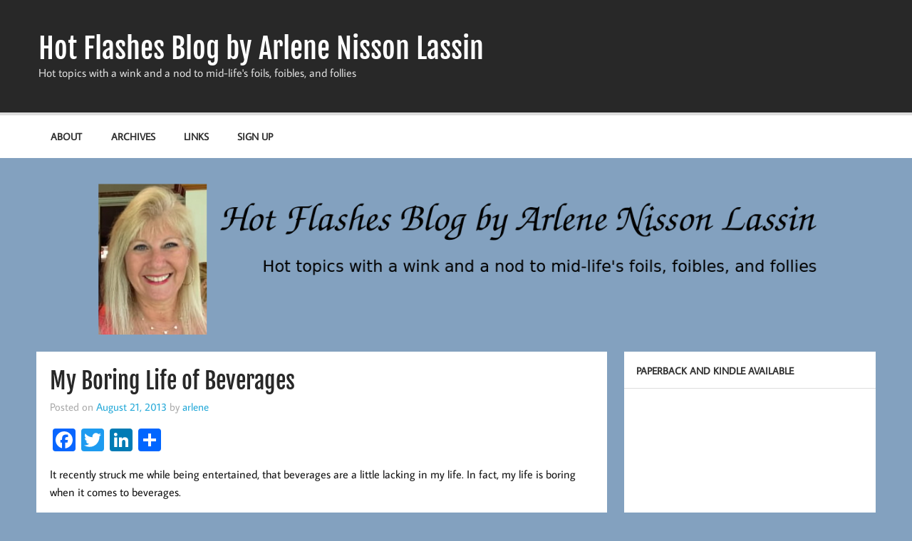

--- FILE ---
content_type: text/html; charset=UTF-8
request_url: https://arlenelassin.com/my-boring-life-of-beverages/
body_size: 20275
content:
<!DOCTYPE html><!-- HTML 5 -->
<html dir="ltr" lang="en-US" prefix="og: https://ogp.me/ns#">

<head>
<meta charset="UTF-8" />
<meta name="viewport" content="width=device-width, initial-scale=1">
<link rel="profile" href="https://gmpg.org/xfn/11" />
<link rel="pingback" href="https://arlenelassin.com/xmlrpc.php" />

<title>My Boring Life of Beverages - Hot Flashes Blog by Arlene Nisson Lassin</title>

		<!-- All in One SEO 4.6.0 - aioseo.com -->
		<meta name="description" content="It recently struck me while being entertained, that beverages are a little lacking in my life. In fact, my life is boring when it comes to beverages. When I was a child, I didn&#039;t even know water was a beverage. I consumed milk, Kool-aid, soda, juices, and any other sugary drink offered. There was a" />
		<meta name="robots" content="max-image-preview:large" />
		<link rel="canonical" href="https://arlenelassin.com/my-boring-life-of-beverages/" />
		<meta name="generator" content="All in One SEO (AIOSEO) 4.6.0" />
		<meta property="og:locale" content="en_US" />
		<meta property="og:site_name" content="Hot Flashes Blog by Arlene Nisson Lassin - Hot topics with a wink and a nod to mid-life&#039;s foils, foibles, and follies" />
		<meta property="og:type" content="article" />
		<meta property="og:title" content="My Boring Life of Beverages - Hot Flashes Blog by Arlene Nisson Lassin" />
		<meta property="og:description" content="It recently struck me while being entertained, that beverages are a little lacking in my life. In fact, my life is boring when it comes to beverages. When I was a child, I didn&#039;t even know water was a beverage. I consumed milk, Kool-aid, soda, juices, and any other sugary drink offered. There was a" />
		<meta property="og:url" content="https://arlenelassin.com/my-boring-life-of-beverages/" />
		<meta property="article:published_time" content="2013-08-22T00:34:52+00:00" />
		<meta property="article:modified_time" content="2013-08-22T02:21:44+00:00" />
		<meta name="twitter:card" content="summary_large_image" />
		<meta name="twitter:title" content="My Boring Life of Beverages - Hot Flashes Blog by Arlene Nisson Lassin" />
		<meta name="twitter:description" content="It recently struck me while being entertained, that beverages are a little lacking in my life. In fact, my life is boring when it comes to beverages. When I was a child, I didn&#039;t even know water was a beverage. I consumed milk, Kool-aid, soda, juices, and any other sugary drink offered. There was a" />
		<script type="application/ld+json" class="aioseo-schema">
			{"@context":"https:\/\/schema.org","@graph":[{"@type":"BlogPosting","@id":"https:\/\/arlenelassin.com\/my-boring-life-of-beverages\/#blogposting","name":"My Boring Life of Beverages - Hot Flashes Blog by Arlene Nisson Lassin","headline":"My Boring Life of Beverages","author":{"@id":"https:\/\/arlenelassin.com\/author\/arlene\/#author"},"publisher":{"@id":"https:\/\/arlenelassin.com\/#organization"},"datePublished":"2013-08-21T19:34:52-05:00","dateModified":"2013-08-21T21:21:44-05:00","inLanguage":"en-US","commentCount":1,"mainEntityOfPage":{"@id":"https:\/\/arlenelassin.com\/my-boring-life-of-beverages\/#webpage"},"isPartOf":{"@id":"https:\/\/arlenelassin.com\/my-boring-life-of-beverages\/#webpage"},"articleSection":"Uncategorized"},{"@type":"BreadcrumbList","@id":"https:\/\/arlenelassin.com\/my-boring-life-of-beverages\/#breadcrumblist","itemListElement":[{"@type":"ListItem","@id":"https:\/\/arlenelassin.com\/#listItem","position":1,"name":"Home","item":"https:\/\/arlenelassin.com\/","nextItem":"https:\/\/arlenelassin.com\/my-boring-life-of-beverages\/#listItem"},{"@type":"ListItem","@id":"https:\/\/arlenelassin.com\/my-boring-life-of-beverages\/#listItem","position":2,"name":"My Boring Life of Beverages","previousItem":"https:\/\/arlenelassin.com\/#listItem"}]},{"@type":"Organization","@id":"https:\/\/arlenelassin.com\/#organization","name":"Hot Flashes Blog by Arlene Nisson Lassin","url":"https:\/\/arlenelassin.com\/"},{"@type":"Person","@id":"https:\/\/arlenelassin.com\/author\/arlene\/#author","url":"https:\/\/arlenelassin.com\/author\/arlene\/","name":"arlene","image":{"@type":"ImageObject","@id":"https:\/\/arlenelassin.com\/my-boring-life-of-beverages\/#authorImage","url":"https:\/\/secure.gravatar.com\/avatar\/d43fb698e53eb4d1d7d3e9bf8601bc79?s=96&d=mm&r=g","width":96,"height":96,"caption":"arlene"}},{"@type":"WebPage","@id":"https:\/\/arlenelassin.com\/my-boring-life-of-beverages\/#webpage","url":"https:\/\/arlenelassin.com\/my-boring-life-of-beverages\/","name":"My Boring Life of Beverages - Hot Flashes Blog by Arlene Nisson Lassin","description":"It recently struck me while being entertained, that beverages are a little lacking in my life. In fact, my life is boring when it comes to beverages. When I was a child, I didn't even know water was a beverage. I consumed milk, Kool-aid, soda, juices, and any other sugary drink offered. There was a","inLanguage":"en-US","isPartOf":{"@id":"https:\/\/arlenelassin.com\/#website"},"breadcrumb":{"@id":"https:\/\/arlenelassin.com\/my-boring-life-of-beverages\/#breadcrumblist"},"author":{"@id":"https:\/\/arlenelassin.com\/author\/arlene\/#author"},"creator":{"@id":"https:\/\/arlenelassin.com\/author\/arlene\/#author"},"datePublished":"2013-08-21T19:34:52-05:00","dateModified":"2013-08-21T21:21:44-05:00"},{"@type":"WebSite","@id":"https:\/\/arlenelassin.com\/#website","url":"https:\/\/arlenelassin.com\/","name":"Hot Flashes Blog by Arlene Nisson Lassin","description":"Hot topics with a wink and a nod to mid-life's foils, foibles, and follies","inLanguage":"en-US","publisher":{"@id":"https:\/\/arlenelassin.com\/#organization"}}]}
		</script>
		<!-- All in One SEO -->

<link rel='dns-prefetch' href='//static.addtoany.com' />
<link rel='dns-prefetch' href='//ajax.googleapis.com' />
<link rel="alternate" type="application/rss+xml" title="Hot Flashes Blog by Arlene Nisson Lassin &raquo; Feed" href="https://arlenelassin.com/feed/" />
<link rel="alternate" type="application/rss+xml" title="Hot Flashes Blog by Arlene Nisson Lassin &raquo; Comments Feed" href="https://arlenelassin.com/comments/feed/" />
<link rel="alternate" type="application/rss+xml" title="Hot Flashes Blog by Arlene Nisson Lassin &raquo; My Boring Life of Beverages Comments Feed" href="https://arlenelassin.com/my-boring-life-of-beverages/feed/" />
<!-- This site is powered by Shareaholic - https://shareaholic.com -->
<script type='text/javascript' data-cfasync='false'>
  //<![CDATA[
    _SHR_SETTINGS = {"endpoints":{"local_recs_url":"https:\/\/arlenelassin.com\/wp-admin\/admin-ajax.php?action=shareaholic_permalink_related","share_counts_url":"https:\/\/arlenelassin.com\/wp-admin\/admin-ajax.php?action=shareaholic_share_counts_api"}};
  //]]>
</script>
<script type='text/javascript' data-cfasync='false'
        src='//dsms0mj1bbhn4.cloudfront.net/assets/pub/shareaholic.js'
        data-shr-siteid='4cf68d01af791ee0608a3ee5b9229e7f' async='async' >
</script>

<!-- Shareaholic Content Tags -->
<meta name='shareaholic:site_name' content='Hot Flashes Blog by Arlene Nisson Lassin' />
<meta name='shareaholic:language' content='en-US' />
<meta name='shareaholic:url' content='https://arlenelassin.com/my-boring-life-of-beverages/' />
<meta name='shareaholic:article_published_time' content='2013-08-22T00:34:52+00:00' />
<meta name='shareaholic:article_modified_time' content='2023-11-21T19:31:07+00:00' />
<meta name='shareaholic:shareable_page' content='true' />
<meta name='shareaholic:article_author_name' content='arlene' />
<meta name='shareaholic:site_id' content='4cf68d01af791ee0608a3ee5b9229e7f' />
<meta name='shareaholic:wp_version' content='7.8.0.4' />

<!-- Shareaholic Content Tags End -->
		<!-- This site uses the Google Analytics by MonsterInsights plugin v9.11.1 - Using Analytics tracking - https://www.monsterinsights.com/ -->
							<script src="//www.googletagmanager.com/gtag/js?id=G-18S7YPEYRR"  data-cfasync="false" data-wpfc-render="false" type="text/javascript" async></script>
			<script data-cfasync="false" data-wpfc-render="false" type="text/javascript">
				var mi_version = '9.11.1';
				var mi_track_user = true;
				var mi_no_track_reason = '';
								var MonsterInsightsDefaultLocations = {"page_location":"https:\/\/arlenelassin.com\/my-boring-life-of-beverages\/"};
								if ( typeof MonsterInsightsPrivacyGuardFilter === 'function' ) {
					var MonsterInsightsLocations = (typeof MonsterInsightsExcludeQuery === 'object') ? MonsterInsightsPrivacyGuardFilter( MonsterInsightsExcludeQuery ) : MonsterInsightsPrivacyGuardFilter( MonsterInsightsDefaultLocations );
				} else {
					var MonsterInsightsLocations = (typeof MonsterInsightsExcludeQuery === 'object') ? MonsterInsightsExcludeQuery : MonsterInsightsDefaultLocations;
				}

								var disableStrs = [
										'ga-disable-G-18S7YPEYRR',
									];

				/* Function to detect opted out users */
				function __gtagTrackerIsOptedOut() {
					for (var index = 0; index < disableStrs.length; index++) {
						if (document.cookie.indexOf(disableStrs[index] + '=true') > -1) {
							return true;
						}
					}

					return false;
				}

				/* Disable tracking if the opt-out cookie exists. */
				if (__gtagTrackerIsOptedOut()) {
					for (var index = 0; index < disableStrs.length; index++) {
						window[disableStrs[index]] = true;
					}
				}

				/* Opt-out function */
				function __gtagTrackerOptout() {
					for (var index = 0; index < disableStrs.length; index++) {
						document.cookie = disableStrs[index] + '=true; expires=Thu, 31 Dec 2099 23:59:59 UTC; path=/';
						window[disableStrs[index]] = true;
					}
				}

				if ('undefined' === typeof gaOptout) {
					function gaOptout() {
						__gtagTrackerOptout();
					}
				}
								window.dataLayer = window.dataLayer || [];

				window.MonsterInsightsDualTracker = {
					helpers: {},
					trackers: {},
				};
				if (mi_track_user) {
					function __gtagDataLayer() {
						dataLayer.push(arguments);
					}

					function __gtagTracker(type, name, parameters) {
						if (!parameters) {
							parameters = {};
						}

						if (parameters.send_to) {
							__gtagDataLayer.apply(null, arguments);
							return;
						}

						if (type === 'event') {
														parameters.send_to = monsterinsights_frontend.v4_id;
							var hookName = name;
							if (typeof parameters['event_category'] !== 'undefined') {
								hookName = parameters['event_category'] + ':' + name;
							}

							if (typeof MonsterInsightsDualTracker.trackers[hookName] !== 'undefined') {
								MonsterInsightsDualTracker.trackers[hookName](parameters);
							} else {
								__gtagDataLayer('event', name, parameters);
							}
							
						} else {
							__gtagDataLayer.apply(null, arguments);
						}
					}

					__gtagTracker('js', new Date());
					__gtagTracker('set', {
						'developer_id.dZGIzZG': true,
											});
					if ( MonsterInsightsLocations.page_location ) {
						__gtagTracker('set', MonsterInsightsLocations);
					}
										__gtagTracker('config', 'G-18S7YPEYRR', {"forceSSL":"true"} );
										window.gtag = __gtagTracker;										(function () {
						/* https://developers.google.com/analytics/devguides/collection/analyticsjs/ */
						/* ga and __gaTracker compatibility shim. */
						var noopfn = function () {
							return null;
						};
						var newtracker = function () {
							return new Tracker();
						};
						var Tracker = function () {
							return null;
						};
						var p = Tracker.prototype;
						p.get = noopfn;
						p.set = noopfn;
						p.send = function () {
							var args = Array.prototype.slice.call(arguments);
							args.unshift('send');
							__gaTracker.apply(null, args);
						};
						var __gaTracker = function () {
							var len = arguments.length;
							if (len === 0) {
								return;
							}
							var f = arguments[len - 1];
							if (typeof f !== 'object' || f === null || typeof f.hitCallback !== 'function') {
								if ('send' === arguments[0]) {
									var hitConverted, hitObject = false, action;
									if ('event' === arguments[1]) {
										if ('undefined' !== typeof arguments[3]) {
											hitObject = {
												'eventAction': arguments[3],
												'eventCategory': arguments[2],
												'eventLabel': arguments[4],
												'value': arguments[5] ? arguments[5] : 1,
											}
										}
									}
									if ('pageview' === arguments[1]) {
										if ('undefined' !== typeof arguments[2]) {
											hitObject = {
												'eventAction': 'page_view',
												'page_path': arguments[2],
											}
										}
									}
									if (typeof arguments[2] === 'object') {
										hitObject = arguments[2];
									}
									if (typeof arguments[5] === 'object') {
										Object.assign(hitObject, arguments[5]);
									}
									if ('undefined' !== typeof arguments[1].hitType) {
										hitObject = arguments[1];
										if ('pageview' === hitObject.hitType) {
											hitObject.eventAction = 'page_view';
										}
									}
									if (hitObject) {
										action = 'timing' === arguments[1].hitType ? 'timing_complete' : hitObject.eventAction;
										hitConverted = mapArgs(hitObject);
										__gtagTracker('event', action, hitConverted);
									}
								}
								return;
							}

							function mapArgs(args) {
								var arg, hit = {};
								var gaMap = {
									'eventCategory': 'event_category',
									'eventAction': 'event_action',
									'eventLabel': 'event_label',
									'eventValue': 'event_value',
									'nonInteraction': 'non_interaction',
									'timingCategory': 'event_category',
									'timingVar': 'name',
									'timingValue': 'value',
									'timingLabel': 'event_label',
									'page': 'page_path',
									'location': 'page_location',
									'title': 'page_title',
									'referrer' : 'page_referrer',
								};
								for (arg in args) {
																		if (!(!args.hasOwnProperty(arg) || !gaMap.hasOwnProperty(arg))) {
										hit[gaMap[arg]] = args[arg];
									} else {
										hit[arg] = args[arg];
									}
								}
								return hit;
							}

							try {
								f.hitCallback();
							} catch (ex) {
							}
						};
						__gaTracker.create = newtracker;
						__gaTracker.getByName = newtracker;
						__gaTracker.getAll = function () {
							return [];
						};
						__gaTracker.remove = noopfn;
						__gaTracker.loaded = true;
						window['__gaTracker'] = __gaTracker;
					})();
									} else {
										console.log("");
					(function () {
						function __gtagTracker() {
							return null;
						}

						window['__gtagTracker'] = __gtagTracker;
						window['gtag'] = __gtagTracker;
					})();
									}
			</script>
							<!-- / Google Analytics by MonsterInsights -->
		<script type="text/javascript">
/* <![CDATA[ */
window._wpemojiSettings = {"baseUrl":"https:\/\/s.w.org\/images\/core\/emoji\/15.0.3\/72x72\/","ext":".png","svgUrl":"https:\/\/s.w.org\/images\/core\/emoji\/15.0.3\/svg\/","svgExt":".svg","source":{"concatemoji":"https:\/\/arlenelassin.com\/wp-includes\/js\/wp-emoji-release.min.js?ver=7240fd54b6fb35f15bfbdfe6396fffcb"}};
/*! This file is auto-generated */
!function(i,n){var o,s,e;function c(e){try{var t={supportTests:e,timestamp:(new Date).valueOf()};sessionStorage.setItem(o,JSON.stringify(t))}catch(e){}}function p(e,t,n){e.clearRect(0,0,e.canvas.width,e.canvas.height),e.fillText(t,0,0);var t=new Uint32Array(e.getImageData(0,0,e.canvas.width,e.canvas.height).data),r=(e.clearRect(0,0,e.canvas.width,e.canvas.height),e.fillText(n,0,0),new Uint32Array(e.getImageData(0,0,e.canvas.width,e.canvas.height).data));return t.every(function(e,t){return e===r[t]})}function u(e,t,n){switch(t){case"flag":return n(e,"\ud83c\udff3\ufe0f\u200d\u26a7\ufe0f","\ud83c\udff3\ufe0f\u200b\u26a7\ufe0f")?!1:!n(e,"\ud83c\uddfa\ud83c\uddf3","\ud83c\uddfa\u200b\ud83c\uddf3")&&!n(e,"\ud83c\udff4\udb40\udc67\udb40\udc62\udb40\udc65\udb40\udc6e\udb40\udc67\udb40\udc7f","\ud83c\udff4\u200b\udb40\udc67\u200b\udb40\udc62\u200b\udb40\udc65\u200b\udb40\udc6e\u200b\udb40\udc67\u200b\udb40\udc7f");case"emoji":return!n(e,"\ud83d\udc26\u200d\u2b1b","\ud83d\udc26\u200b\u2b1b")}return!1}function f(e,t,n){var r="undefined"!=typeof WorkerGlobalScope&&self instanceof WorkerGlobalScope?new OffscreenCanvas(300,150):i.createElement("canvas"),a=r.getContext("2d",{willReadFrequently:!0}),o=(a.textBaseline="top",a.font="600 32px Arial",{});return e.forEach(function(e){o[e]=t(a,e,n)}),o}function t(e){var t=i.createElement("script");t.src=e,t.defer=!0,i.head.appendChild(t)}"undefined"!=typeof Promise&&(o="wpEmojiSettingsSupports",s=["flag","emoji"],n.supports={everything:!0,everythingExceptFlag:!0},e=new Promise(function(e){i.addEventListener("DOMContentLoaded",e,{once:!0})}),new Promise(function(t){var n=function(){try{var e=JSON.parse(sessionStorage.getItem(o));if("object"==typeof e&&"number"==typeof e.timestamp&&(new Date).valueOf()<e.timestamp+604800&&"object"==typeof e.supportTests)return e.supportTests}catch(e){}return null}();if(!n){if("undefined"!=typeof Worker&&"undefined"!=typeof OffscreenCanvas&&"undefined"!=typeof URL&&URL.createObjectURL&&"undefined"!=typeof Blob)try{var e="postMessage("+f.toString()+"("+[JSON.stringify(s),u.toString(),p.toString()].join(",")+"));",r=new Blob([e],{type:"text/javascript"}),a=new Worker(URL.createObjectURL(r),{name:"wpTestEmojiSupports"});return void(a.onmessage=function(e){c(n=e.data),a.terminate(),t(n)})}catch(e){}c(n=f(s,u,p))}t(n)}).then(function(e){for(var t in e)n.supports[t]=e[t],n.supports.everything=n.supports.everything&&n.supports[t],"flag"!==t&&(n.supports.everythingExceptFlag=n.supports.everythingExceptFlag&&n.supports[t]);n.supports.everythingExceptFlag=n.supports.everythingExceptFlag&&!n.supports.flag,n.DOMReady=!1,n.readyCallback=function(){n.DOMReady=!0}}).then(function(){return e}).then(function(){var e;n.supports.everything||(n.readyCallback(),(e=n.source||{}).concatemoji?t(e.concatemoji):e.wpemoji&&e.twemoji&&(t(e.twemoji),t(e.wpemoji)))}))}((window,document),window._wpemojiSettings);
/* ]]> */
</script>
<link rel='stylesheet' id='momentous-custom-fonts-css' href='https://arlenelassin.com/wp-content/themes/momentous-lite/css/custom-fonts.css?ver=20180413' type='text/css' media='all' />
<style id='wp-emoji-styles-inline-css' type='text/css'>

	img.wp-smiley, img.emoji {
		display: inline !important;
		border: none !important;
		box-shadow: none !important;
		height: 1em !important;
		width: 1em !important;
		margin: 0 0.07em !important;
		vertical-align: -0.1em !important;
		background: none !important;
		padding: 0 !important;
	}
</style>
<link rel='stylesheet' id='wp-block-library-css' href='https://arlenelassin.com/wp-includes/css/dist/block-library/style.min.css?ver=7240fd54b6fb35f15bfbdfe6396fffcb' type='text/css' media='all' />
<style id='classic-theme-styles-inline-css' type='text/css'>
/*! This file is auto-generated */
.wp-block-button__link{color:#fff;background-color:#32373c;border-radius:9999px;box-shadow:none;text-decoration:none;padding:calc(.667em + 2px) calc(1.333em + 2px);font-size:1.125em}.wp-block-file__button{background:#32373c;color:#fff;text-decoration:none}
</style>
<style id='global-styles-inline-css' type='text/css'>
body{--wp--preset--color--black: #353535;--wp--preset--color--cyan-bluish-gray: #abb8c3;--wp--preset--color--white: #ffffff;--wp--preset--color--pale-pink: #f78da7;--wp--preset--color--vivid-red: #cf2e2e;--wp--preset--color--luminous-vivid-orange: #ff6900;--wp--preset--color--luminous-vivid-amber: #fcb900;--wp--preset--color--light-green-cyan: #7bdcb5;--wp--preset--color--vivid-green-cyan: #00d084;--wp--preset--color--pale-cyan-blue: #8ed1fc;--wp--preset--color--vivid-cyan-blue: #0693e3;--wp--preset--color--vivid-purple: #9b51e0;--wp--preset--color--primary: #22a8d8;--wp--preset--color--light-gray: #f0f0f0;--wp--preset--color--dark-gray: #777777;--wp--preset--gradient--vivid-cyan-blue-to-vivid-purple: linear-gradient(135deg,rgba(6,147,227,1) 0%,rgb(155,81,224) 100%);--wp--preset--gradient--light-green-cyan-to-vivid-green-cyan: linear-gradient(135deg,rgb(122,220,180) 0%,rgb(0,208,130) 100%);--wp--preset--gradient--luminous-vivid-amber-to-luminous-vivid-orange: linear-gradient(135deg,rgba(252,185,0,1) 0%,rgba(255,105,0,1) 100%);--wp--preset--gradient--luminous-vivid-orange-to-vivid-red: linear-gradient(135deg,rgba(255,105,0,1) 0%,rgb(207,46,46) 100%);--wp--preset--gradient--very-light-gray-to-cyan-bluish-gray: linear-gradient(135deg,rgb(238,238,238) 0%,rgb(169,184,195) 100%);--wp--preset--gradient--cool-to-warm-spectrum: linear-gradient(135deg,rgb(74,234,220) 0%,rgb(151,120,209) 20%,rgb(207,42,186) 40%,rgb(238,44,130) 60%,rgb(251,105,98) 80%,rgb(254,248,76) 100%);--wp--preset--gradient--blush-light-purple: linear-gradient(135deg,rgb(255,206,236) 0%,rgb(152,150,240) 100%);--wp--preset--gradient--blush-bordeaux: linear-gradient(135deg,rgb(254,205,165) 0%,rgb(254,45,45) 50%,rgb(107,0,62) 100%);--wp--preset--gradient--luminous-dusk: linear-gradient(135deg,rgb(255,203,112) 0%,rgb(199,81,192) 50%,rgb(65,88,208) 100%);--wp--preset--gradient--pale-ocean: linear-gradient(135deg,rgb(255,245,203) 0%,rgb(182,227,212) 50%,rgb(51,167,181) 100%);--wp--preset--gradient--electric-grass: linear-gradient(135deg,rgb(202,248,128) 0%,rgb(113,206,126) 100%);--wp--preset--gradient--midnight: linear-gradient(135deg,rgb(2,3,129) 0%,rgb(40,116,252) 100%);--wp--preset--font-size--small: 13px;--wp--preset--font-size--medium: 20px;--wp--preset--font-size--large: 36px;--wp--preset--font-size--x-large: 42px;--wp--preset--spacing--20: 0.44rem;--wp--preset--spacing--30: 0.67rem;--wp--preset--spacing--40: 1rem;--wp--preset--spacing--50: 1.5rem;--wp--preset--spacing--60: 2.25rem;--wp--preset--spacing--70: 3.38rem;--wp--preset--spacing--80: 5.06rem;--wp--preset--shadow--natural: 6px 6px 9px rgba(0, 0, 0, 0.2);--wp--preset--shadow--deep: 12px 12px 50px rgba(0, 0, 0, 0.4);--wp--preset--shadow--sharp: 6px 6px 0px rgba(0, 0, 0, 0.2);--wp--preset--shadow--outlined: 6px 6px 0px -3px rgba(255, 255, 255, 1), 6px 6px rgba(0, 0, 0, 1);--wp--preset--shadow--crisp: 6px 6px 0px rgba(0, 0, 0, 1);}:where(.is-layout-flex){gap: 0.5em;}:where(.is-layout-grid){gap: 0.5em;}body .is-layout-flex{display: flex;}body .is-layout-flex{flex-wrap: wrap;align-items: center;}body .is-layout-flex > *{margin: 0;}body .is-layout-grid{display: grid;}body .is-layout-grid > *{margin: 0;}:where(.wp-block-columns.is-layout-flex){gap: 2em;}:where(.wp-block-columns.is-layout-grid){gap: 2em;}:where(.wp-block-post-template.is-layout-flex){gap: 1.25em;}:where(.wp-block-post-template.is-layout-grid){gap: 1.25em;}.has-black-color{color: var(--wp--preset--color--black) !important;}.has-cyan-bluish-gray-color{color: var(--wp--preset--color--cyan-bluish-gray) !important;}.has-white-color{color: var(--wp--preset--color--white) !important;}.has-pale-pink-color{color: var(--wp--preset--color--pale-pink) !important;}.has-vivid-red-color{color: var(--wp--preset--color--vivid-red) !important;}.has-luminous-vivid-orange-color{color: var(--wp--preset--color--luminous-vivid-orange) !important;}.has-luminous-vivid-amber-color{color: var(--wp--preset--color--luminous-vivid-amber) !important;}.has-light-green-cyan-color{color: var(--wp--preset--color--light-green-cyan) !important;}.has-vivid-green-cyan-color{color: var(--wp--preset--color--vivid-green-cyan) !important;}.has-pale-cyan-blue-color{color: var(--wp--preset--color--pale-cyan-blue) !important;}.has-vivid-cyan-blue-color{color: var(--wp--preset--color--vivid-cyan-blue) !important;}.has-vivid-purple-color{color: var(--wp--preset--color--vivid-purple) !important;}.has-black-background-color{background-color: var(--wp--preset--color--black) !important;}.has-cyan-bluish-gray-background-color{background-color: var(--wp--preset--color--cyan-bluish-gray) !important;}.has-white-background-color{background-color: var(--wp--preset--color--white) !important;}.has-pale-pink-background-color{background-color: var(--wp--preset--color--pale-pink) !important;}.has-vivid-red-background-color{background-color: var(--wp--preset--color--vivid-red) !important;}.has-luminous-vivid-orange-background-color{background-color: var(--wp--preset--color--luminous-vivid-orange) !important;}.has-luminous-vivid-amber-background-color{background-color: var(--wp--preset--color--luminous-vivid-amber) !important;}.has-light-green-cyan-background-color{background-color: var(--wp--preset--color--light-green-cyan) !important;}.has-vivid-green-cyan-background-color{background-color: var(--wp--preset--color--vivid-green-cyan) !important;}.has-pale-cyan-blue-background-color{background-color: var(--wp--preset--color--pale-cyan-blue) !important;}.has-vivid-cyan-blue-background-color{background-color: var(--wp--preset--color--vivid-cyan-blue) !important;}.has-vivid-purple-background-color{background-color: var(--wp--preset--color--vivid-purple) !important;}.has-black-border-color{border-color: var(--wp--preset--color--black) !important;}.has-cyan-bluish-gray-border-color{border-color: var(--wp--preset--color--cyan-bluish-gray) !important;}.has-white-border-color{border-color: var(--wp--preset--color--white) !important;}.has-pale-pink-border-color{border-color: var(--wp--preset--color--pale-pink) !important;}.has-vivid-red-border-color{border-color: var(--wp--preset--color--vivid-red) !important;}.has-luminous-vivid-orange-border-color{border-color: var(--wp--preset--color--luminous-vivid-orange) !important;}.has-luminous-vivid-amber-border-color{border-color: var(--wp--preset--color--luminous-vivid-amber) !important;}.has-light-green-cyan-border-color{border-color: var(--wp--preset--color--light-green-cyan) !important;}.has-vivid-green-cyan-border-color{border-color: var(--wp--preset--color--vivid-green-cyan) !important;}.has-pale-cyan-blue-border-color{border-color: var(--wp--preset--color--pale-cyan-blue) !important;}.has-vivid-cyan-blue-border-color{border-color: var(--wp--preset--color--vivid-cyan-blue) !important;}.has-vivid-purple-border-color{border-color: var(--wp--preset--color--vivid-purple) !important;}.has-vivid-cyan-blue-to-vivid-purple-gradient-background{background: var(--wp--preset--gradient--vivid-cyan-blue-to-vivid-purple) !important;}.has-light-green-cyan-to-vivid-green-cyan-gradient-background{background: var(--wp--preset--gradient--light-green-cyan-to-vivid-green-cyan) !important;}.has-luminous-vivid-amber-to-luminous-vivid-orange-gradient-background{background: var(--wp--preset--gradient--luminous-vivid-amber-to-luminous-vivid-orange) !important;}.has-luminous-vivid-orange-to-vivid-red-gradient-background{background: var(--wp--preset--gradient--luminous-vivid-orange-to-vivid-red) !important;}.has-very-light-gray-to-cyan-bluish-gray-gradient-background{background: var(--wp--preset--gradient--very-light-gray-to-cyan-bluish-gray) !important;}.has-cool-to-warm-spectrum-gradient-background{background: var(--wp--preset--gradient--cool-to-warm-spectrum) !important;}.has-blush-light-purple-gradient-background{background: var(--wp--preset--gradient--blush-light-purple) !important;}.has-blush-bordeaux-gradient-background{background: var(--wp--preset--gradient--blush-bordeaux) !important;}.has-luminous-dusk-gradient-background{background: var(--wp--preset--gradient--luminous-dusk) !important;}.has-pale-ocean-gradient-background{background: var(--wp--preset--gradient--pale-ocean) !important;}.has-electric-grass-gradient-background{background: var(--wp--preset--gradient--electric-grass) !important;}.has-midnight-gradient-background{background: var(--wp--preset--gradient--midnight) !important;}.has-small-font-size{font-size: var(--wp--preset--font-size--small) !important;}.has-medium-font-size{font-size: var(--wp--preset--font-size--medium) !important;}.has-large-font-size{font-size: var(--wp--preset--font-size--large) !important;}.has-x-large-font-size{font-size: var(--wp--preset--font-size--x-large) !important;}
.wp-block-navigation a:where(:not(.wp-element-button)){color: inherit;}
:where(.wp-block-post-template.is-layout-flex){gap: 1.25em;}:where(.wp-block-post-template.is-layout-grid){gap: 1.25em;}
:where(.wp-block-columns.is-layout-flex){gap: 2em;}:where(.wp-block-columns.is-layout-grid){gap: 2em;}
.wp-block-pullquote{font-size: 1.5em;line-height: 1.6;}
</style>
<link rel='stylesheet' id='ha_frontend-style-css' href='https://arlenelassin.com/wp-content/plugins/hotspots/php/controllers/../../css/frontend.css?ver=7240fd54b6fb35f15bfbdfe6396fffcb' type='text/css' media='all' />
<link rel='stylesheet' id='jquery-style-css' href='//ajax.googleapis.com/ajax/libs/jqueryui/1.8.2/themes/smoothness/jquery-ui.css?ver=7240fd54b6fb35f15bfbdfe6396fffcb' type='text/css' media='all' />
<link rel='stylesheet' id='paginating_css-css' href='https://arlenelassin.com/wp-content/plugins/wp-comment-master/cm.css?ver=7240fd54b6fb35f15bfbdfe6396fffcb' type='text/css' media='all' />
<link rel='stylesheet' id='momentous-lite-stylesheet-css' href='https://arlenelassin.com/wp-content/themes/momentous-lite/style.css?ver=1.4.5' type='text/css' media='all' />
<link rel='stylesheet' id='genericons-css' href='https://arlenelassin.com/wp-content/themes/momentous-lite/css/genericons/genericons.css?ver=3.4.1' type='text/css' media='all' />
<link rel='stylesheet' id='themezee-related-posts-css' href='https://arlenelassin.com/wp-content/themes/momentous-lite/css/themezee-related-posts.css?ver=20160421' type='text/css' media='all' />
<link rel='stylesheet' id='addtoany-css' href='https://arlenelassin.com/wp-content/plugins/add-to-any/addtoany.min.css?ver=1.16' type='text/css' media='all' />
<script type="text/javascript" src="https://arlenelassin.com/wp-content/plugins/google-analytics-for-wordpress/assets/js/frontend-gtag.min.js?ver=9.11.1" id="monsterinsights-frontend-script-js" async="async" data-wp-strategy="async"></script>
<script data-cfasync="false" data-wpfc-render="false" type="text/javascript" id='monsterinsights-frontend-script-js-extra'>/* <![CDATA[ */
var monsterinsights_frontend = {"js_events_tracking":"true","download_extensions":"doc,pdf,ppt,zip,xls,docx,pptx,xlsx","inbound_paths":"[]","home_url":"https:\/\/arlenelassin.com","hash_tracking":"false","v4_id":"G-18S7YPEYRR"};/* ]]> */
</script>
<script type="text/javascript" id="addtoany-core-js-before">
/* <![CDATA[ */
window.a2a_config=window.a2a_config||{};a2a_config.callbacks=[];a2a_config.overlays=[];a2a_config.templates={};
/* ]]> */
</script>
<script type="text/javascript" async src="https://static.addtoany.com/menu/page.js" id="addtoany-core-js"></script>
<script type="text/javascript" src="https://arlenelassin.com/wp-includes/js/jquery/jquery.min.js?ver=3.7.1" id="jquery-core-js"></script>
<script type="text/javascript" src="https://arlenelassin.com/wp-includes/js/jquery/jquery-migrate.min.js?ver=3.4.1" id="jquery-migrate-js"></script>
<script type="text/javascript" async src="https://arlenelassin.com/wp-content/plugins/add-to-any/addtoany.min.js?ver=1.1" id="addtoany-jquery-js"></script>
<!--[if lt IE 9]>
<script type="text/javascript" src="https://arlenelassin.com/wp-content/themes/momentous-lite/js/html5shiv.min.js?ver=3.7.3" id="html5shiv-js"></script>
<![endif]-->
<script type="text/javascript" src="https://arlenelassin.com/wp-content/themes/momentous-lite/js/navigation.js?ver=20160719" id="momentous-lite-jquery-navigation-js"></script>
<script type="text/javascript" src="https://arlenelassin.com/wp-includes/js/imagesloaded.min.js?ver=5.0.0" id="imagesloaded-js"></script>
<script type="text/javascript" src="https://arlenelassin.com/wp-includes/js/masonry.min.js?ver=4.2.2" id="masonry-js"></script>
<script type="text/javascript" src="https://arlenelassin.com/wp-content/themes/momentous-lite/js/masonry-init.js?ver=20160719" id="momentous-lite-masonry-js"></script>
<link rel="https://api.w.org/" href="https://arlenelassin.com/wp-json/" /><link rel="alternate" type="application/json" href="https://arlenelassin.com/wp-json/wp/v2/posts/1523" /><link rel="EditURI" type="application/rsd+xml" title="RSD" href="https://arlenelassin.com/xmlrpc.php?rsd" />
<link rel="alternate" type="application/json+oembed" href="https://arlenelassin.com/wp-json/oembed/1.0/embed?url=https%3A%2F%2Farlenelassin.com%2Fmy-boring-life-of-beverages%2F" />
<link rel="alternate" type="text/xml+oembed" href="https://arlenelassin.com/wp-json/oembed/1.0/embed?url=https%3A%2F%2Farlenelassin.com%2Fmy-boring-life-of-beverages%2F&#038;format=xml" />
<style type="text/css">.recentcomments a{display:inline !important;padding:0 !important;margin:0 !important;}</style><style type="text/css" id="custom-background-css">
body.custom-background { background-color: #83a1bf; }
</style>
	<link rel="icon" href="https://arlenelassin.com/wp-content/uploads/2022/01/cropped-Arlene-w-Harper-cr1-1-32x32.png" sizes="32x32" />
<link rel="icon" href="https://arlenelassin.com/wp-content/uploads/2022/01/cropped-Arlene-w-Harper-cr1-1-192x192.png" sizes="192x192" />
<link rel="apple-touch-icon" href="https://arlenelassin.com/wp-content/uploads/2022/01/cropped-Arlene-w-Harper-cr1-1-180x180.png" />
<meta name="msapplication-TileImage" content="https://arlenelassin.com/wp-content/uploads/2022/01/cropped-Arlene-w-Harper-cr1-1-270x270.png" />
<style id="wpforms-css-vars-root">
				:root {
					--wpforms-field-border-radius: 3px;
--wpforms-field-background-color: #ffffff;
--wpforms-field-border-color: rgba( 0, 0, 0, 0.25 );
--wpforms-field-text-color: rgba( 0, 0, 0, 0.7 );
--wpforms-label-color: rgba( 0, 0, 0, 0.85 );
--wpforms-label-sublabel-color: rgba( 0, 0, 0, 0.55 );
--wpforms-label-error-color: #d63637;
--wpforms-button-border-radius: 3px;
--wpforms-button-background-color: #066aab;
--wpforms-button-text-color: #ffffff;
--wpforms-page-break-color: #066aab;
--wpforms-field-size-input-height: 43px;
--wpforms-field-size-input-spacing: 15px;
--wpforms-field-size-font-size: 16px;
--wpforms-field-size-line-height: 19px;
--wpforms-field-size-padding-h: 14px;
--wpforms-field-size-checkbox-size: 16px;
--wpforms-field-size-sublabel-spacing: 5px;
--wpforms-field-size-icon-size: 1;
--wpforms-label-size-font-size: 16px;
--wpforms-label-size-line-height: 19px;
--wpforms-label-size-sublabel-font-size: 14px;
--wpforms-label-size-sublabel-line-height: 17px;
--wpforms-button-size-font-size: 17px;
--wpforms-button-size-height: 41px;
--wpforms-button-size-padding-h: 15px;
--wpforms-button-size-margin-top: 10px;

				}
			</style></head>

<body data-rsssl=1 class="post-template-default single single-post postid-1523 single-format-standard custom-background">

<a class="skip-link screen-reader-text" href="#content">Skip to content</a>


<div id="wrapper" class="hfeed">

	<div id="header-wrap">

		
		<header id="header" class="container clearfix" role="banner">

			<div id="logo">

								
		<p class="site-title"><a href="https://arlenelassin.com/" rel="home">Hot Flashes Blog by Arlene Nisson Lassin</a></p>

					
			<p class="site-description">Hot topics with a wink and a nod to mid-life&#039;s foils, foibles, and follies</p>

		
			</div>

			<div id="header-content" class="clearfix">

				
				
			</div>

		</header>

		<div id="navigation-wrap">

			<div id="navigation" class="container clearfix">

				

				<nav id="mainnav" class="clearfix" role="navigation">
					<ul id="mainnav-menu" class="main-navigation-menu menu"><li class="page_item page-item-2"><a href="https://arlenelassin.com/about/">About</a></li>
<li class="page_item page-item-16"><a href="https://arlenelassin.com/archives/">Archives</a></li>
<li class="page_item page-item-48"><a href="https://arlenelassin.com/links/">Links</a></li>
<li class="page_item page-item-1792"><a href="https://arlenelassin.com/sign-up/">Sign up</a></li>
</ul>				</nav>

			</div>

		</div>

	</div>

	
			<div id="custom-header" class="header-image container">

				
					<img src="https://arlenelassin.com/wp-content/uploads/2022/01/cropped-Arlene-new-header-old-headshot.png" srcset="https://arlenelassin.com/wp-content/uploads/2022/01/cropped-Arlene-new-header-old-headshot.png 1310w, https://arlenelassin.com/wp-content/uploads/2022/01/cropped-Arlene-new-header-old-headshot-300x55.png 300w, https://arlenelassin.com/wp-content/uploads/2022/01/cropped-Arlene-new-header-old-headshot-1024x188.png 1024w, https://arlenelassin.com/wp-content/uploads/2022/01/cropped-Arlene-new-header-old-headshot-768x141.png 768w" width="1310" height="240" alt="Hot Flashes Blog by Arlene Nisson Lassin">

				
			</div>

		
	<div id="wrap" class="container clearfix">
		
		<section id="content" class="primary" role="main">
		
					
		
	<article id="post-1523" class="post-1523 post type-post status-publish format-standard hentry category-uncategorized">
	
				
		<h1 class="entry-title post-title">My Boring Life of Beverages</h1>		
		<div class="entry-meta postmeta"><span class="meta-date">Posted on <a href="https://arlenelassin.com/my-boring-life-of-beverages/" title="7:34 pm" rel="bookmark"><time class="entry-date published updated" datetime="2013-08-21T19:34:52-05:00">August 21, 2013</time></a></span><span class="meta-author"> by <span class="author vcard"><a class="url fn n" href="https://arlenelassin.com/author/arlene/" title="View all posts by arlene" rel="author">arlene</a></span></span></div>

		<div class="entry clearfix">
			<div class="addtoany_share_save_container addtoany_content addtoany_content_top"><div class="a2a_kit a2a_kit_size_32 addtoany_list" data-a2a-url="https://arlenelassin.com/my-boring-life-of-beverages/" data-a2a-title="My Boring Life of Beverages"><a class="a2a_button_facebook" href="https://www.addtoany.com/add_to/facebook?linkurl=https%3A%2F%2Farlenelassin.com%2Fmy-boring-life-of-beverages%2F&amp;linkname=My%20Boring%20Life%20of%20Beverages" title="Facebook" rel="nofollow noopener" target="_blank"></a><a class="a2a_button_twitter" href="https://www.addtoany.com/add_to/twitter?linkurl=https%3A%2F%2Farlenelassin.com%2Fmy-boring-life-of-beverages%2F&amp;linkname=My%20Boring%20Life%20of%20Beverages" title="Twitter" rel="nofollow noopener" target="_blank"></a><a class="a2a_button_linkedin" href="https://www.addtoany.com/add_to/linkedin?linkurl=https%3A%2F%2Farlenelassin.com%2Fmy-boring-life-of-beverages%2F&amp;linkname=My%20Boring%20Life%20of%20Beverages" title="LinkedIn" rel="nofollow noopener" target="_blank"></a><a class="a2a_dd addtoany_share_save addtoany_share" href="https://www.addtoany.com/share"></a></div></div><p>It recently struck me while being entertained, that beverages are a little lacking in my life. In fact, my life is boring when it comes to beverages.</p>
<p>When I was a child, I didn&#8217;t even know water was a beverage. I consumed milk, Kool-aid, soda, juices, and any other sugary drink offered. There was a vast array of beverages to choose from, including bug juice in the summer. Soda came in many choices as well &#8211; coca-cola, root beer, birch beer, black cherry, and all sorts of fountain syrupy kinds such as chocolate coke and cherry vanilla. Hot chocolate was a favorite beverage in winter. Water was used only at a water fountain if overheated, and for brushing teeth.</p>
<p>I was a very skinny string-bean growing up and calories or sugar in beverages, as well as food, didn&#8217;t register on any radar simply because it wasn&#8217;t a worry. I ate and drank with abandon.</p>
<p>In thinking about the amount of sugar I consumed in beverages alone, it was a wonder I was not hyperactive. I ate a lot of candy too, and my teeth are dearly paying for it as an adult.</p>
<p>Then again, we didn&#8217;t have computers or video games and burned off all the sugar energy by playing outside until dark. Lots of running around and jump roping, hop-scotching, bike riding and racing each other did the trick &#8211; we were all pretty calm by dinner, where we mostly consumed milk as the beverage of choice. (WHOLE MILK)</p>
<p>Now, as an adult, I am forced to watch both sugar intake and calories. Hiss, Boo.</p>
<p>Not that I do this the way I should. But I have paid attention to sugar and calories in beverages.</p>
<p>So I am down to three beverages: coffee (only in the morning!), water, and the occasional alcoholic beverage such as wine or a cocktail. Just as coffee is not consumed after morning time, alcohol beverages are not imbibed until evening.</p>
<p>That leaves the long daytime with just the only other beverage I drink: Water.</p>
<p>How boring. To make it more exotic, I sometimes add lemon or lime. Oh, and very occasionally I will have a juice or a smoothie. Rarely, I will indulge in a decaf frap at Starbucks &#8211; maybe twice a year.</p>
<p>I don&#8217;t drink tea of any kind. Iced Tea is a staple here in the south, and I am a reall oddball in not partaking of the most common beverage choice here. There is a reason for this: tea was forced on me anytime I was sick as a child. So I hated tea from then on. Hot or cold, it is still tea and not something my tastebuds could ever enjoy. (I have tried herbal teas &#8211; they are still tea tasting to me)</p>
<p>It becomes almost comical when a hostess wants to serve me a beverage and all I can have is water.</p>
<p>I gave up sodas cold turkey after my 50th birthday when I wen to an OHI spa and found out that drinking soda is akin to pouring Draino down your gullet. Or at least that&#8217;s how they made it seem. It scared this former Diet Dr. Pepper addict away from soda forever.</p>
<p>I had gotten used to my drinking beverages routine- coffee in the morning only, water the rest of the day into evening, and if at a restaurant or being entertained, wine or an alcoholic beverage. (Note: I of course like the sugariest alcoholic drinks possible &#8211; mango margaritas, mojitos, cosmos etc)</p>
<p>We drink almond milk in cereal occasionally and use it for smoothies &#8211; but I don&#8217;t drink it as a beverage per se, so you can&#8217;t count that one.</p>
<p>Is there anything more tasteless and non-exciting than water?</p>
<p>Then while doing Bikram Yoga, my instructor suggested I need more than water during class. She informed me that I needed Electrolytes. She suggested smart water or coconut water.</p>
<p>Hmm, I love coconut anything. Coconut candy, pie etc. So that was interesting. One of my close friends had been touting coconut water to me for a while, and I kept meaning to try it. It has natural sugar in it, and I hesitated because I don&#8217;t like to drink my sugars knowing that I get plenty in my foods, but this was an acceptable level and seemingly very healthy.</p>
<p>My husband had tried coconut water and hated it. He warned me that I would not like it. He relies on Gatorade and other sweeter electrolyte drinks when he plays hockey or other sports.</p>
<p>So I researched the kinds of coconut water &#8211; some have extra sugar added to make them tastier and more appealing. I did not want that added sugar.</p>
<p>I found a brand &#8211; you can inbox me or comment and I will respond, (but don&#8217;t want to give free advertising here) that I really love. In fact, it is my ultimate treat during the day when I drink it &#8211; usually during yoga. It tastes like a refreshing, sugary drink to me and that is a good thing considering that all other times it is just water for me.  It is so much better than plain water and now I feel like I have another beverage option!</p>
<p>Just another reason why it is not pretty being middle aged and limiting choices in life to try to be a little bit healthier. Yet a small thing like a new tasty beverage choice like coconut water just made life a little bit more enjoyable.</p>
<div class='shareaholic-canvas' data-app-id='7948432' data-app='share_buttons' data-title='My Boring Life of Beverages' data-link='https://arlenelassin.com/my-boring-life-of-beverages/' data-summary=''></div>			<!-- <rdf:RDF xmlns:rdf="http://www.w3.org/1999/02/22-rdf-syntax-ns#"
			xmlns:dc="http://purl.org/dc/elements/1.1/"
			xmlns:trackback="http://madskills.com/public/xml/rss/module/trackback/">
		<rdf:Description rdf:about="https://arlenelassin.com/my-boring-life-of-beverages/"
    dc:identifier="https://arlenelassin.com/my-boring-life-of-beverages/"
    dc:title="My Boring Life of Beverages"
    trackback:ping="https://arlenelassin.com/my-boring-life-of-beverages/trackback/" />
</rdf:RDF> -->
			<div class="page-links"></div>			
		</div>
			
		<div class="postinfo clearfix">
			<div class="meta-comments">
				<a href="https://arlenelassin.com/my-boring-life-of-beverages/#comments">1</a>			</div>

		
			<span class="meta-category">
				<a href="https://arlenelassin.com/category/uncategorized/" rel="category tag">Uncategorized</a>			</span>

		</div>

	</article>
			
					
				
		


	<div id="comments">
	
		
			<h3 class="comments-title"><span>One comment</span></h3>
			
			<ul class="commentlist">
				
		<li class="comment even thread-even depth-1" id="comment-4752">

			<div id="div-comment-4752" class="comment-body">

				<div class="comment-meta">

					<div class="comment-author vcard">
						<img alt='' src='https://secure.gravatar.com/avatar/1226af9e099d9a07a168d99a15dda069?s=56&#038;d=mm&#038;r=g' srcset='https://secure.gravatar.com/avatar/1226af9e099d9a07a168d99a15dda069?s=112&#038;d=mm&#038;r=g 2x' class='avatar avatar-56 photo' height='56' width='56' loading='lazy' decoding='async'/>						<span class="fn"><a href="https://TheHungryMa.wordpress.com" class="url" rel="ugc external nofollow">TheHungryMa</a></span>					</div>

					<div class="commentmetadata">
						<a href="https://arlenelassin.com/my-boring-life-of-beverages/#comment-4752">August 22, 2013 at 4:58 am</a>
											</div>

				</div>

				<div class="comment-content">

					<p>I&#8217;m going through the same thing Arlene so thanks for the suggestion. Snce I went back to WeightWatchers, water has replaced most of the other usual selections. I don&#8217;t miss the diet sodas at all or the expensive lo-cal fruit drinks that are loaded with chemicals and fake sweetness. I used to order unsweetened iced tea at restaurants a lot but its expensive and doesn&#8217;t really taste much better than water. and water is free! I only have one coffee in the morning and I noticed recently that I wasn&#8217;t even finishing that most days. Coconut water sounds like a really fun and tasty alternative.</p>

					
					<div class="reply">
						<a rel='nofollow' class='comment-reply-link' href='https://arlenelassin.com/my-boring-life-of-beverages/?replytocom=4752#respond' data-commentid="4752" data-postid="1523" data-belowelement="comment-4752" data-respondelement="respond" data-replyto="Reply to TheHungryMa" aria-label='Reply to TheHungryMa'>Reply</a>					</div>

				</div>


			</div>
</li><!-- #comment-## -->
			</ul>

						
		
						<div id="respond" class="comment-respond">
		<h3 id="reply-title" class="comment-reply-title"><span>Leave a Reply</span> <small><a rel="nofollow" id="cancel-comment-reply-link" href="/my-boring-life-of-beverages/#respond" style="display:none;">Cancel reply</a></small></h3><form action="https://arlenelassin.com/wp-comments-post.php" method="post" id="commentform" class="comment-form"><p class="comment-notes"><span id="email-notes">Your email address will not be published.</span> <span class="required-field-message">Required fields are marked <span class="required">*</span></span></p><p class="comment-form-comment"><label for="comment">Comment <span class="required">*</span></label> <textarea id="comment" name="comment" cols="45" rows="8" maxlength="65525" required="required"></textarea></p><p class="comment-form-author"><label for="author">Name</label> <input id="author" name="author" type="text" value="" size="30" maxlength="245" autocomplete="name" /></p>
<p class="comment-form-email"><label for="email">Email</label> <input id="email" name="email" type="text" value="" size="30" maxlength="100" aria-describedby="email-notes" autocomplete="email" /></p>
<p class="comment-form-url"><label for="url">Website</label> <input id="url" name="url" type="text" value="" size="30" maxlength="200" autocomplete="url" /></p>
<p class="form-submit"><input name="submit" type="submit" id="submit" class="submit" value="Post Comment" /> <input type='hidden' name='comment_post_ID' value='1523' id='comment_post_ID' />
<input type='hidden' name='comment_parent' id='comment_parent' value='0' />
</p><p style="display: none;"><input type="hidden" id="akismet_comment_nonce" name="akismet_comment_nonce" value="f29d5274b2" /></p><p style="display: none !important;" class="akismet-fields-container" data-prefix="ak_"><label>&#916;<textarea name="ak_hp_textarea" cols="45" rows="8" maxlength="100"></textarea></label><input type="hidden" id="ak_js_1" name="ak_js" value="101"/><script>document.getElementById( "ak_js_1" ).setAttribute( "value", ( new Date() ).getTime() );</script></p></form>	</div><!-- #respond -->
			
	</div>

		
		</section>
		
		
	<section id="sidebar" class="secondary clearfix" role="complementary">

		<aside id="custom_html-7" class="widget_text widget widget_custom_html"><h3 class="widgettitle"><span>Paperback and Kindle Available</span></h3><div class="textwidget custom-html-widget"><iframe type="text/html" sandbox="allow-scripts allow-same-origin allow-popups" width="336" height="550" frameborder="0" allowfullscreen style="max-width:100%" src="https://read.amazon.com/kp/card?asin=B09VCXJ4BM&preview=inline&linkCode=kpe&ref_=cm_sw_r_kb_dp_EGBRZ5B3TFXZRB7CQQJK" ></iframe></div></aside><aside id="media_image-5" class="widget widget_media_image"><h3 class="widgettitle"><span>Click below for&#8230;</span></h3><a href="http://insurance.lassin.com" target="_blank" rel="noopener"><img width="197" height="147" src="https://arlenelassin.com/wp-content/uploads/2022/03/GRL-HandM.png" class="image wp-image-5066  attachment-full size-full" alt="" style="max-width: 100%; height: auto;" title="Click below for..." decoding="async" loading="lazy" /></a></aside><aside id="recent-comments-2" class="widget widget_recent_comments"><h3 class="widgettitle"><span>Recent Comments</span></h3><ul id="recentcomments"><li class="recentcomments"><span class="comment-author-link">Anonymous</span> on <a href="https://arlenelassin.com/unforgettable-kindness-act-celebrity-moment-on-a-sea-cruise/#comment-707368">Unforgettable Kindness Act -Celebrity Moment on a Sea Cruise</a></li><li class="recentcomments"><span class="comment-author-link">Dave Van De Brake</span> on <a href="https://arlenelassin.com/unforgettable-kindness-act-celebrity-moment-on-a-sea-cruise/#comment-707366">Unforgettable Kindness Act -Celebrity Moment on a Sea Cruise</a></li><li class="recentcomments"><span class="comment-author-link">Leah Turner</span> on <a href="https://arlenelassin.com/john-romain-purses-must-item-childhood-late-60s/#comment-703514">John Romain Purses: the Must-Have Item from Childhood in the late 60&#8217;s</a></li><li class="recentcomments"><span class="comment-author-link">Cindy S</span> on <a href="https://arlenelassin.com/happy-birthday-blog-to-brett-a-model-child-and-a-child-model/#comment-703198">Happy Birthday Blog to Brett: A Model Child and a Child Model</a></li><li class="recentcomments"><span class="comment-author-link">Estelle M</span> on <a href="https://arlenelassin.com/happy-birthday-blog-to-brett-a-model-child-and-a-child-model/#comment-703159">Happy Birthday Blog to Brett: A Model Child and a Child Model</a></li></ul></aside><aside id="media_image-4" class="widget widget_media_image"><h3 class="widgettitle"><span>Clever Health</span></h3><a href="https://www.cleverhealth.ai/garylassin" target="_blank" rel="noopener"><img width="266" height="146" src="https://arlenelassin.com/wp-content/uploads/2022/03/Clever-Health-logo-w-info.png" class="image wp-image-5065  attachment-full size-full" alt="" style="max-width: 100%; height: auto;" title="Clever Health" decoding="async" loading="lazy" /></a></aside><aside id="search-3" class="widget widget_search">
	<form role="search" method="get" class="search-form" action="https://arlenelassin.com/">
		<label>
			<span class="screen-reader-text">Search for:</span>
			<input type="search" class="search-field" placeholder="To search, type and hit enter &hellip;" value="" name="s">
		</label>
		<button type="submit" class="search-submit">
			<span class="genericon-search"></span>
		</button>
	</form>

</aside>
		<aside id="recent-posts-2" class="widget widget_recent_entries">
		<h3 class="widgettitle"><span>Recent Posts</span></h3>
		<ul>
											<li>
					<a href="https://arlenelassin.com/what-being-hated-feels-like-on-antisemitism/">What Being Hated Feels Like &#8211; On Antisemitism</a>
									</li>
											<li>
					<a href="https://arlenelassin.com/i-am-an-other/">I Am an Other</a>
									</li>
											<li>
					<a href="https://arlenelassin.com/trying-to-put-into-words-what-it-means-to-be-a-grandparent/">Trying to Put Into Words What it Means to Be a Grandparent</a>
									</li>
											<li>
					<a href="https://arlenelassin.com/longevity-and-taking-care-of-self/">Longevity and Taking Care of Self</a>
									</li>
											<li>
					<a href="https://arlenelassin.com/unforgettable-kindness-act-celebrity-moment-on-a-sea-cruise/">Unforgettable Kindness Act -Celebrity Moment on a Sea Cruise</a>
									</li>
					</ul>

		</aside><aside id="archives-2" class="widget widget_archive"><h3 class="widgettitle"><span>Hot Flashes Archive</span></h3>		<label class="screen-reader-text" for="archives-dropdown-2">Hot Flashes Archive</label>
		<select id="archives-dropdown-2" name="archive-dropdown">
			
			<option value="">Select Month</option>
				<option value='https://arlenelassin.com/2023/11/'> November 2023 &nbsp;(1)</option>
	<option value='https://arlenelassin.com/2023/10/'> October 2023 &nbsp;(1)</option>
	<option value='https://arlenelassin.com/2023/06/'> June 2023 &nbsp;(1)</option>
	<option value='https://arlenelassin.com/2023/01/'> January 2023 &nbsp;(1)</option>
	<option value='https://arlenelassin.com/2022/11/'> November 2022 &nbsp;(2)</option>
	<option value='https://arlenelassin.com/2022/10/'> October 2022 &nbsp;(1)</option>
	<option value='https://arlenelassin.com/2022/09/'> September 2022 &nbsp;(1)</option>
	<option value='https://arlenelassin.com/2022/06/'> June 2022 &nbsp;(1)</option>
	<option value='https://arlenelassin.com/2022/05/'> May 2022 &nbsp;(1)</option>
	<option value='https://arlenelassin.com/2022/04/'> April 2022 &nbsp;(1)</option>
	<option value='https://arlenelassin.com/2022/03/'> March 2022 &nbsp;(1)</option>
	<option value='https://arlenelassin.com/2022/02/'> February 2022 &nbsp;(2)</option>
	<option value='https://arlenelassin.com/2021/12/'> December 2021 &nbsp;(1)</option>
	<option value='https://arlenelassin.com/2021/11/'> November 2021 &nbsp;(2)</option>
	<option value='https://arlenelassin.com/2021/09/'> September 2021 &nbsp;(1)</option>
	<option value='https://arlenelassin.com/2021/05/'> May 2021 &nbsp;(2)</option>
	<option value='https://arlenelassin.com/2021/04/'> April 2021 &nbsp;(1)</option>
	<option value='https://arlenelassin.com/2021/02/'> February 2021 &nbsp;(3)</option>
	<option value='https://arlenelassin.com/2021/01/'> January 2021 &nbsp;(3)</option>
	<option value='https://arlenelassin.com/2020/12/'> December 2020 &nbsp;(2)</option>
	<option value='https://arlenelassin.com/2020/11/'> November 2020 &nbsp;(3)</option>
	<option value='https://arlenelassin.com/2020/10/'> October 2020 &nbsp;(3)</option>
	<option value='https://arlenelassin.com/2020/09/'> September 2020 &nbsp;(2)</option>
	<option value='https://arlenelassin.com/2020/07/'> July 2020 &nbsp;(2)</option>
	<option value='https://arlenelassin.com/2020/06/'> June 2020 &nbsp;(3)</option>
	<option value='https://arlenelassin.com/2020/05/'> May 2020 &nbsp;(4)</option>
	<option value='https://arlenelassin.com/2020/04/'> April 2020 &nbsp;(2)</option>
	<option value='https://arlenelassin.com/2020/02/'> February 2020 &nbsp;(1)</option>
	<option value='https://arlenelassin.com/2020/01/'> January 2020 &nbsp;(2)</option>
	<option value='https://arlenelassin.com/2019/12/'> December 2019 &nbsp;(2)</option>
	<option value='https://arlenelassin.com/2019/09/'> September 2019 &nbsp;(1)</option>
	<option value='https://arlenelassin.com/2019/08/'> August 2019 &nbsp;(1)</option>
	<option value='https://arlenelassin.com/2019/06/'> June 2019 &nbsp;(3)</option>
	<option value='https://arlenelassin.com/2019/05/'> May 2019 &nbsp;(1)</option>
	<option value='https://arlenelassin.com/2019/03/'> March 2019 &nbsp;(2)</option>
	<option value='https://arlenelassin.com/2019/02/'> February 2019 &nbsp;(3)</option>
	<option value='https://arlenelassin.com/2019/01/'> January 2019 &nbsp;(2)</option>
	<option value='https://arlenelassin.com/2018/12/'> December 2018 &nbsp;(2)</option>
	<option value='https://arlenelassin.com/2018/11/'> November 2018 &nbsp;(3)</option>
	<option value='https://arlenelassin.com/2018/10/'> October 2018 &nbsp;(4)</option>
	<option value='https://arlenelassin.com/2018/09/'> September 2018 &nbsp;(2)</option>
	<option value='https://arlenelassin.com/2018/08/'> August 2018 &nbsp;(4)</option>
	<option value='https://arlenelassin.com/2018/07/'> July 2018 &nbsp;(2)</option>
	<option value='https://arlenelassin.com/2018/06/'> June 2018 &nbsp;(2)</option>
	<option value='https://arlenelassin.com/2018/05/'> May 2018 &nbsp;(2)</option>
	<option value='https://arlenelassin.com/2018/04/'> April 2018 &nbsp;(4)</option>
	<option value='https://arlenelassin.com/2018/03/'> March 2018 &nbsp;(2)</option>
	<option value='https://arlenelassin.com/2018/01/'> January 2018 &nbsp;(5)</option>
	<option value='https://arlenelassin.com/2017/12/'> December 2017 &nbsp;(4)</option>
	<option value='https://arlenelassin.com/2017/11/'> November 2017 &nbsp;(5)</option>
	<option value='https://arlenelassin.com/2017/10/'> October 2017 &nbsp;(1)</option>
	<option value='https://arlenelassin.com/2017/09/'> September 2017 &nbsp;(3)</option>
	<option value='https://arlenelassin.com/2017/08/'> August 2017 &nbsp;(2)</option>
	<option value='https://arlenelassin.com/2017/06/'> June 2017 &nbsp;(6)</option>
	<option value='https://arlenelassin.com/2017/05/'> May 2017 &nbsp;(2)</option>
	<option value='https://arlenelassin.com/2017/04/'> April 2017 &nbsp;(4)</option>
	<option value='https://arlenelassin.com/2017/03/'> March 2017 &nbsp;(2)</option>
	<option value='https://arlenelassin.com/2017/02/'> February 2017 &nbsp;(2)</option>
	<option value='https://arlenelassin.com/2017/01/'> January 2017 &nbsp;(5)</option>
	<option value='https://arlenelassin.com/2016/12/'> December 2016 &nbsp;(1)</option>
	<option value='https://arlenelassin.com/2016/11/'> November 2016 &nbsp;(1)</option>
	<option value='https://arlenelassin.com/2016/09/'> September 2016 &nbsp;(4)</option>
	<option value='https://arlenelassin.com/2016/08/'> August 2016 &nbsp;(2)</option>
	<option value='https://arlenelassin.com/2016/06/'> June 2016 &nbsp;(2)</option>
	<option value='https://arlenelassin.com/2016/05/'> May 2016 &nbsp;(3)</option>
	<option value='https://arlenelassin.com/2016/04/'> April 2016 &nbsp;(5)</option>
	<option value='https://arlenelassin.com/2016/03/'> March 2016 &nbsp;(4)</option>
	<option value='https://arlenelassin.com/2016/02/'> February 2016 &nbsp;(3)</option>
	<option value='https://arlenelassin.com/2016/01/'> January 2016 &nbsp;(2)</option>
	<option value='https://arlenelassin.com/2015/12/'> December 2015 &nbsp;(4)</option>
	<option value='https://arlenelassin.com/2015/11/'> November 2015 &nbsp;(3)</option>
	<option value='https://arlenelassin.com/2015/10/'> October 2015 &nbsp;(3)</option>
	<option value='https://arlenelassin.com/2015/09/'> September 2015 &nbsp;(4)</option>
	<option value='https://arlenelassin.com/2015/08/'> August 2015 &nbsp;(5)</option>
	<option value='https://arlenelassin.com/2015/06/'> June 2015 &nbsp;(9)</option>
	<option value='https://arlenelassin.com/2015/05/'> May 2015 &nbsp;(5)</option>
	<option value='https://arlenelassin.com/2015/04/'> April 2015 &nbsp;(4)</option>
	<option value='https://arlenelassin.com/2015/03/'> March 2015 &nbsp;(5)</option>
	<option value='https://arlenelassin.com/2015/02/'> February 2015 &nbsp;(4)</option>
	<option value='https://arlenelassin.com/2015/01/'> January 2015 &nbsp;(4)</option>
	<option value='https://arlenelassin.com/2014/12/'> December 2014 &nbsp;(4)</option>
	<option value='https://arlenelassin.com/2014/11/'> November 2014 &nbsp;(4)</option>
	<option value='https://arlenelassin.com/2014/10/'> October 2014 &nbsp;(3)</option>
	<option value='https://arlenelassin.com/2014/09/'> September 2014 &nbsp;(5)</option>
	<option value='https://arlenelassin.com/2014/08/'> August 2014 &nbsp;(5)</option>
	<option value='https://arlenelassin.com/2014/06/'> June 2014 &nbsp;(3)</option>
	<option value='https://arlenelassin.com/2014/05/'> May 2014 &nbsp;(3)</option>
	<option value='https://arlenelassin.com/2014/04/'> April 2014 &nbsp;(3)</option>
	<option value='https://arlenelassin.com/2014/03/'> March 2014 &nbsp;(3)</option>
	<option value='https://arlenelassin.com/2014/02/'> February 2014 &nbsp;(3)</option>
	<option value='https://arlenelassin.com/2014/01/'> January 2014 &nbsp;(7)</option>
	<option value='https://arlenelassin.com/2013/12/'> December 2013 &nbsp;(4)</option>
	<option value='https://arlenelassin.com/2013/11/'> November 2013 &nbsp;(4)</option>
	<option value='https://arlenelassin.com/2013/10/'> October 2013 &nbsp;(5)</option>
	<option value='https://arlenelassin.com/2013/09/'> September 2013 &nbsp;(4)</option>
	<option value='https://arlenelassin.com/2013/08/'> August 2013 &nbsp;(8)</option>
	<option value='https://arlenelassin.com/2013/07/'> July 2013 &nbsp;(2)</option>
	<option value='https://arlenelassin.com/2013/06/'> June 2013 &nbsp;(1)</option>
	<option value='https://arlenelassin.com/2013/05/'> May 2013 &nbsp;(2)</option>
	<option value='https://arlenelassin.com/2013/04/'> April 2013 &nbsp;(6)</option>
	<option value='https://arlenelassin.com/2013/03/'> March 2013 &nbsp;(8)</option>
	<option value='https://arlenelassin.com/2013/02/'> February 2013 &nbsp;(6)</option>
	<option value='https://arlenelassin.com/2013/01/'> January 2013 &nbsp;(7)</option>
	<option value='https://arlenelassin.com/2012/12/'> December 2012 &nbsp;(1)</option>
	<option value='https://arlenelassin.com/2012/11/'> November 2012 &nbsp;(1)</option>
	<option value='https://arlenelassin.com/2012/10/'> October 2012 &nbsp;(4)</option>
	<option value='https://arlenelassin.com/2012/09/'> September 2012 &nbsp;(2)</option>
	<option value='https://arlenelassin.com/2012/08/'> August 2012 &nbsp;(1)</option>
	<option value='https://arlenelassin.com/2012/07/'> July 2012 &nbsp;(7)</option>
	<option value='https://arlenelassin.com/2012/06/'> June 2012 &nbsp;(3)</option>
	<option value='https://arlenelassin.com/2012/05/'> May 2012 &nbsp;(4)</option>
	<option value='https://arlenelassin.com/2012/04/'> April 2012 &nbsp;(6)</option>
	<option value='https://arlenelassin.com/2012/03/'> March 2012 &nbsp;(5)</option>
	<option value='https://arlenelassin.com/2012/02/'> February 2012 &nbsp;(7)</option>
	<option value='https://arlenelassin.com/2012/01/'> January 2012 &nbsp;(8)</option>
	<option value='https://arlenelassin.com/2011/12/'> December 2011 &nbsp;(6)</option>
	<option value='https://arlenelassin.com/2011/11/'> November 2011 &nbsp;(7)</option>
	<option value='https://arlenelassin.com/2011/10/'> October 2011 &nbsp;(6)</option>
	<option value='https://arlenelassin.com/2011/09/'> September 2011 &nbsp;(6)</option>
	<option value='https://arlenelassin.com/2011/08/'> August 2011 &nbsp;(6)</option>
	<option value='https://arlenelassin.com/2011/07/'> July 2011 &nbsp;(6)</option>
	<option value='https://arlenelassin.com/2011/06/'> June 2011 &nbsp;(6)</option>
	<option value='https://arlenelassin.com/2011/05/'> May 2011 &nbsp;(8)</option>
	<option value='https://arlenelassin.com/2011/04/'> April 2011 &nbsp;(9)</option>
	<option value='https://arlenelassin.com/2011/03/'> March 2011 &nbsp;(9)</option>
	<option value='https://arlenelassin.com/2011/02/'> February 2011 &nbsp;(7)</option>
	<option value='https://arlenelassin.com/2011/01/'> January 2011 &nbsp;(7)</option>
	<option value='https://arlenelassin.com/2010/12/'> December 2010 &nbsp;(8)</option>
	<option value='https://arlenelassin.com/2010/11/'> November 2010 &nbsp;(6)</option>

		</select>

			<script type="text/javascript">
/* <![CDATA[ */

(function() {
	var dropdown = document.getElementById( "archives-dropdown-2" );
	function onSelectChange() {
		if ( dropdown.options[ dropdown.selectedIndex ].value !== '' ) {
			document.location.href = this.options[ this.selectedIndex ].value;
		}
	}
	dropdown.onchange = onSelectChange;
})();

/* ]]> */
</script>
</aside><aside id="custom_html-4" class="widget_text widget widget_custom_html"><h3 class="widgettitle"><span>Arlene&#8217;s Houston Chronicle Archive</span></h3><div class="textwidget custom-html-widget"><html>
<head>
<meta content="text/html; charset=ISO-8859-1"
http-equiv="Content-Type">
<title></title>
</head>
<body data-rsssl=1>
<a target="_blank" href="https://tinyurl.com/ArlenesChronicleArchives" rel="noopener">Click here</a>
for Arlene's over 750 stories that have been published in the
Houston Chronicle.
</body>
</html></div></aside>
		<aside id="recent-posts-2" class="widget widget_recent_entries">
		<h3 class="widgettitle"><span>Recent Posts</span></h3>
		<ul>
											<li>
					<a href="https://arlenelassin.com/what-being-hated-feels-like-on-antisemitism/">What Being Hated Feels Like &#8211; On Antisemitism</a>
									</li>
											<li>
					<a href="https://arlenelassin.com/i-am-an-other/">I Am an Other</a>
									</li>
											<li>
					<a href="https://arlenelassin.com/trying-to-put-into-words-what-it-means-to-be-a-grandparent/">Trying to Put Into Words What it Means to Be a Grandparent</a>
									</li>
											<li>
					<a href="https://arlenelassin.com/longevity-and-taking-care-of-self/">Longevity and Taking Care of Self</a>
									</li>
											<li>
					<a href="https://arlenelassin.com/unforgettable-kindness-act-celebrity-moment-on-a-sea-cruise/">Unforgettable Kindness Act -Celebrity Moment on a Sea Cruise</a>
									</li>
					</ul>

		</aside><aside id="recent-comments-2" class="widget widget_recent_comments"><h3 class="widgettitle"><span>Recent Comments</span></h3><ul id="recentcomments-2"><li class="recentcomments"><span class="comment-author-link">Anonymous</span> on <a href="https://arlenelassin.com/unforgettable-kindness-act-celebrity-moment-on-a-sea-cruise/#comment-707368">Unforgettable Kindness Act -Celebrity Moment on a Sea Cruise</a></li><li class="recentcomments"><span class="comment-author-link">Dave Van De Brake</span> on <a href="https://arlenelassin.com/unforgettable-kindness-act-celebrity-moment-on-a-sea-cruise/#comment-707366">Unforgettable Kindness Act -Celebrity Moment on a Sea Cruise</a></li><li class="recentcomments"><span class="comment-author-link">Leah Turner</span> on <a href="https://arlenelassin.com/john-romain-purses-must-item-childhood-late-60s/#comment-703514">John Romain Purses: the Must-Have Item from Childhood in the late 60&#8217;s</a></li><li class="recentcomments"><span class="comment-author-link">Cindy S</span> on <a href="https://arlenelassin.com/happy-birthday-blog-to-brett-a-model-child-and-a-child-model/#comment-703198">Happy Birthday Blog to Brett: A Model Child and a Child Model</a></li><li class="recentcomments"><span class="comment-author-link">Estelle M</span> on <a href="https://arlenelassin.com/happy-birthday-blog-to-brett-a-model-child-and-a-child-model/#comment-703159">Happy Birthday Blog to Brett: A Model Child and a Child Model</a></li></ul></aside><aside id="archives-2" class="widget widget_archive"><h3 class="widgettitle"><span>Hot Flashes Archive</span></h3>		<label class="screen-reader-text" for="archives-dropdown-2">Hot Flashes Archive</label>
		<select id="archives-dropdown-2" name="archive-dropdown">
			
			<option value="">Select Month</option>
				<option value='https://arlenelassin.com/2023/11/'> November 2023 &nbsp;(1)</option>
	<option value='https://arlenelassin.com/2023/10/'> October 2023 &nbsp;(1)</option>
	<option value='https://arlenelassin.com/2023/06/'> June 2023 &nbsp;(1)</option>
	<option value='https://arlenelassin.com/2023/01/'> January 2023 &nbsp;(1)</option>
	<option value='https://arlenelassin.com/2022/11/'> November 2022 &nbsp;(2)</option>
	<option value='https://arlenelassin.com/2022/10/'> October 2022 &nbsp;(1)</option>
	<option value='https://arlenelassin.com/2022/09/'> September 2022 &nbsp;(1)</option>
	<option value='https://arlenelassin.com/2022/06/'> June 2022 &nbsp;(1)</option>
	<option value='https://arlenelassin.com/2022/05/'> May 2022 &nbsp;(1)</option>
	<option value='https://arlenelassin.com/2022/04/'> April 2022 &nbsp;(1)</option>
	<option value='https://arlenelassin.com/2022/03/'> March 2022 &nbsp;(1)</option>
	<option value='https://arlenelassin.com/2022/02/'> February 2022 &nbsp;(2)</option>
	<option value='https://arlenelassin.com/2021/12/'> December 2021 &nbsp;(1)</option>
	<option value='https://arlenelassin.com/2021/11/'> November 2021 &nbsp;(2)</option>
	<option value='https://arlenelassin.com/2021/09/'> September 2021 &nbsp;(1)</option>
	<option value='https://arlenelassin.com/2021/05/'> May 2021 &nbsp;(2)</option>
	<option value='https://arlenelassin.com/2021/04/'> April 2021 &nbsp;(1)</option>
	<option value='https://arlenelassin.com/2021/02/'> February 2021 &nbsp;(3)</option>
	<option value='https://arlenelassin.com/2021/01/'> January 2021 &nbsp;(3)</option>
	<option value='https://arlenelassin.com/2020/12/'> December 2020 &nbsp;(2)</option>
	<option value='https://arlenelassin.com/2020/11/'> November 2020 &nbsp;(3)</option>
	<option value='https://arlenelassin.com/2020/10/'> October 2020 &nbsp;(3)</option>
	<option value='https://arlenelassin.com/2020/09/'> September 2020 &nbsp;(2)</option>
	<option value='https://arlenelassin.com/2020/07/'> July 2020 &nbsp;(2)</option>
	<option value='https://arlenelassin.com/2020/06/'> June 2020 &nbsp;(3)</option>
	<option value='https://arlenelassin.com/2020/05/'> May 2020 &nbsp;(4)</option>
	<option value='https://arlenelassin.com/2020/04/'> April 2020 &nbsp;(2)</option>
	<option value='https://arlenelassin.com/2020/02/'> February 2020 &nbsp;(1)</option>
	<option value='https://arlenelassin.com/2020/01/'> January 2020 &nbsp;(2)</option>
	<option value='https://arlenelassin.com/2019/12/'> December 2019 &nbsp;(2)</option>
	<option value='https://arlenelassin.com/2019/09/'> September 2019 &nbsp;(1)</option>
	<option value='https://arlenelassin.com/2019/08/'> August 2019 &nbsp;(1)</option>
	<option value='https://arlenelassin.com/2019/06/'> June 2019 &nbsp;(3)</option>
	<option value='https://arlenelassin.com/2019/05/'> May 2019 &nbsp;(1)</option>
	<option value='https://arlenelassin.com/2019/03/'> March 2019 &nbsp;(2)</option>
	<option value='https://arlenelassin.com/2019/02/'> February 2019 &nbsp;(3)</option>
	<option value='https://arlenelassin.com/2019/01/'> January 2019 &nbsp;(2)</option>
	<option value='https://arlenelassin.com/2018/12/'> December 2018 &nbsp;(2)</option>
	<option value='https://arlenelassin.com/2018/11/'> November 2018 &nbsp;(3)</option>
	<option value='https://arlenelassin.com/2018/10/'> October 2018 &nbsp;(4)</option>
	<option value='https://arlenelassin.com/2018/09/'> September 2018 &nbsp;(2)</option>
	<option value='https://arlenelassin.com/2018/08/'> August 2018 &nbsp;(4)</option>
	<option value='https://arlenelassin.com/2018/07/'> July 2018 &nbsp;(2)</option>
	<option value='https://arlenelassin.com/2018/06/'> June 2018 &nbsp;(2)</option>
	<option value='https://arlenelassin.com/2018/05/'> May 2018 &nbsp;(2)</option>
	<option value='https://arlenelassin.com/2018/04/'> April 2018 &nbsp;(4)</option>
	<option value='https://arlenelassin.com/2018/03/'> March 2018 &nbsp;(2)</option>
	<option value='https://arlenelassin.com/2018/01/'> January 2018 &nbsp;(5)</option>
	<option value='https://arlenelassin.com/2017/12/'> December 2017 &nbsp;(4)</option>
	<option value='https://arlenelassin.com/2017/11/'> November 2017 &nbsp;(5)</option>
	<option value='https://arlenelassin.com/2017/10/'> October 2017 &nbsp;(1)</option>
	<option value='https://arlenelassin.com/2017/09/'> September 2017 &nbsp;(3)</option>
	<option value='https://arlenelassin.com/2017/08/'> August 2017 &nbsp;(2)</option>
	<option value='https://arlenelassin.com/2017/06/'> June 2017 &nbsp;(6)</option>
	<option value='https://arlenelassin.com/2017/05/'> May 2017 &nbsp;(2)</option>
	<option value='https://arlenelassin.com/2017/04/'> April 2017 &nbsp;(4)</option>
	<option value='https://arlenelassin.com/2017/03/'> March 2017 &nbsp;(2)</option>
	<option value='https://arlenelassin.com/2017/02/'> February 2017 &nbsp;(2)</option>
	<option value='https://arlenelassin.com/2017/01/'> January 2017 &nbsp;(5)</option>
	<option value='https://arlenelassin.com/2016/12/'> December 2016 &nbsp;(1)</option>
	<option value='https://arlenelassin.com/2016/11/'> November 2016 &nbsp;(1)</option>
	<option value='https://arlenelassin.com/2016/09/'> September 2016 &nbsp;(4)</option>
	<option value='https://arlenelassin.com/2016/08/'> August 2016 &nbsp;(2)</option>
	<option value='https://arlenelassin.com/2016/06/'> June 2016 &nbsp;(2)</option>
	<option value='https://arlenelassin.com/2016/05/'> May 2016 &nbsp;(3)</option>
	<option value='https://arlenelassin.com/2016/04/'> April 2016 &nbsp;(5)</option>
	<option value='https://arlenelassin.com/2016/03/'> March 2016 &nbsp;(4)</option>
	<option value='https://arlenelassin.com/2016/02/'> February 2016 &nbsp;(3)</option>
	<option value='https://arlenelassin.com/2016/01/'> January 2016 &nbsp;(2)</option>
	<option value='https://arlenelassin.com/2015/12/'> December 2015 &nbsp;(4)</option>
	<option value='https://arlenelassin.com/2015/11/'> November 2015 &nbsp;(3)</option>
	<option value='https://arlenelassin.com/2015/10/'> October 2015 &nbsp;(3)</option>
	<option value='https://arlenelassin.com/2015/09/'> September 2015 &nbsp;(4)</option>
	<option value='https://arlenelassin.com/2015/08/'> August 2015 &nbsp;(5)</option>
	<option value='https://arlenelassin.com/2015/06/'> June 2015 &nbsp;(9)</option>
	<option value='https://arlenelassin.com/2015/05/'> May 2015 &nbsp;(5)</option>
	<option value='https://arlenelassin.com/2015/04/'> April 2015 &nbsp;(4)</option>
	<option value='https://arlenelassin.com/2015/03/'> March 2015 &nbsp;(5)</option>
	<option value='https://arlenelassin.com/2015/02/'> February 2015 &nbsp;(4)</option>
	<option value='https://arlenelassin.com/2015/01/'> January 2015 &nbsp;(4)</option>
	<option value='https://arlenelassin.com/2014/12/'> December 2014 &nbsp;(4)</option>
	<option value='https://arlenelassin.com/2014/11/'> November 2014 &nbsp;(4)</option>
	<option value='https://arlenelassin.com/2014/10/'> October 2014 &nbsp;(3)</option>
	<option value='https://arlenelassin.com/2014/09/'> September 2014 &nbsp;(5)</option>
	<option value='https://arlenelassin.com/2014/08/'> August 2014 &nbsp;(5)</option>
	<option value='https://arlenelassin.com/2014/06/'> June 2014 &nbsp;(3)</option>
	<option value='https://arlenelassin.com/2014/05/'> May 2014 &nbsp;(3)</option>
	<option value='https://arlenelassin.com/2014/04/'> April 2014 &nbsp;(3)</option>
	<option value='https://arlenelassin.com/2014/03/'> March 2014 &nbsp;(3)</option>
	<option value='https://arlenelassin.com/2014/02/'> February 2014 &nbsp;(3)</option>
	<option value='https://arlenelassin.com/2014/01/'> January 2014 &nbsp;(7)</option>
	<option value='https://arlenelassin.com/2013/12/'> December 2013 &nbsp;(4)</option>
	<option value='https://arlenelassin.com/2013/11/'> November 2013 &nbsp;(4)</option>
	<option value='https://arlenelassin.com/2013/10/'> October 2013 &nbsp;(5)</option>
	<option value='https://arlenelassin.com/2013/09/'> September 2013 &nbsp;(4)</option>
	<option value='https://arlenelassin.com/2013/08/'> August 2013 &nbsp;(8)</option>
	<option value='https://arlenelassin.com/2013/07/'> July 2013 &nbsp;(2)</option>
	<option value='https://arlenelassin.com/2013/06/'> June 2013 &nbsp;(1)</option>
	<option value='https://arlenelassin.com/2013/05/'> May 2013 &nbsp;(2)</option>
	<option value='https://arlenelassin.com/2013/04/'> April 2013 &nbsp;(6)</option>
	<option value='https://arlenelassin.com/2013/03/'> March 2013 &nbsp;(8)</option>
	<option value='https://arlenelassin.com/2013/02/'> February 2013 &nbsp;(6)</option>
	<option value='https://arlenelassin.com/2013/01/'> January 2013 &nbsp;(7)</option>
	<option value='https://arlenelassin.com/2012/12/'> December 2012 &nbsp;(1)</option>
	<option value='https://arlenelassin.com/2012/11/'> November 2012 &nbsp;(1)</option>
	<option value='https://arlenelassin.com/2012/10/'> October 2012 &nbsp;(4)</option>
	<option value='https://arlenelassin.com/2012/09/'> September 2012 &nbsp;(2)</option>
	<option value='https://arlenelassin.com/2012/08/'> August 2012 &nbsp;(1)</option>
	<option value='https://arlenelassin.com/2012/07/'> July 2012 &nbsp;(7)</option>
	<option value='https://arlenelassin.com/2012/06/'> June 2012 &nbsp;(3)</option>
	<option value='https://arlenelassin.com/2012/05/'> May 2012 &nbsp;(4)</option>
	<option value='https://arlenelassin.com/2012/04/'> April 2012 &nbsp;(6)</option>
	<option value='https://arlenelassin.com/2012/03/'> March 2012 &nbsp;(5)</option>
	<option value='https://arlenelassin.com/2012/02/'> February 2012 &nbsp;(7)</option>
	<option value='https://arlenelassin.com/2012/01/'> January 2012 &nbsp;(8)</option>
	<option value='https://arlenelassin.com/2011/12/'> December 2011 &nbsp;(6)</option>
	<option value='https://arlenelassin.com/2011/11/'> November 2011 &nbsp;(7)</option>
	<option value='https://arlenelassin.com/2011/10/'> October 2011 &nbsp;(6)</option>
	<option value='https://arlenelassin.com/2011/09/'> September 2011 &nbsp;(6)</option>
	<option value='https://arlenelassin.com/2011/08/'> August 2011 &nbsp;(6)</option>
	<option value='https://arlenelassin.com/2011/07/'> July 2011 &nbsp;(6)</option>
	<option value='https://arlenelassin.com/2011/06/'> June 2011 &nbsp;(6)</option>
	<option value='https://arlenelassin.com/2011/05/'> May 2011 &nbsp;(8)</option>
	<option value='https://arlenelassin.com/2011/04/'> April 2011 &nbsp;(9)</option>
	<option value='https://arlenelassin.com/2011/03/'> March 2011 &nbsp;(9)</option>
	<option value='https://arlenelassin.com/2011/02/'> February 2011 &nbsp;(7)</option>
	<option value='https://arlenelassin.com/2011/01/'> January 2011 &nbsp;(7)</option>
	<option value='https://arlenelassin.com/2010/12/'> December 2010 &nbsp;(8)</option>
	<option value='https://arlenelassin.com/2010/11/'> November 2010 &nbsp;(6)</option>

		</select>

			<script type="text/javascript">
/* <![CDATA[ */

(function() {
	var dropdown = document.getElementById( "archives-dropdown-2" );
	function onSelectChange() {
		if ( dropdown.options[ dropdown.selectedIndex ].value !== '' ) {
			document.location.href = this.options[ this.selectedIndex ].value;
		}
	}
	dropdown.onchange = onSelectChange;
})();

/* ]]> */
</script>
</aside>
	</section>
	</div>
	
	
	<div id="footer-bg">
	
				
		<div id="footer-wrap">
		
			<footer id="footer" class="container clearfix" role="contentinfo">
				
				<span id="footer-text"></span>
				
				<div id="credit-link">Powered by <a href="http://wordpress.org" title="WordPress">WordPress</a> and <a href="https://themezee.com/themes/momentous/" title="Momentous WordPress Theme">Momentous</a>.</div>
			
			</footer>
		
		</div>

	</div>
	
</div><!-- end #wrapper -->

<script type="text/javascript" src="https://arlenelassin.com/wp-content/plugins/hotspots/php/controllers/../../js/heatmap/heatmap.js?ver=7240fd54b6fb35f15bfbdfe6396fffcb" id="ha_heatmap-js"></script>
<script type="text/javascript" src="https://arlenelassin.com/wp-content/plugins/hotspots/php/controllers/../../js/utils.js?ver=7240fd54b6fb35f15bfbdfe6396fffcb" id="ha_utils-js"></script>
<script type="text/javascript" src="https://arlenelassin.com/wp-content/plugins/hotspots/php/controllers/../../js/drawing.js?ver=7240fd54b6fb35f15bfbdfe6396fffcb" id="ha_drawing-js"></script>
<script type="text/javascript" src="https://arlenelassin.com/wp-content/plugins/hotspots/php/controllers/../../js/events.js?ver=7240fd54b6fb35f15bfbdfe6396fffcb" id="ha_events-js"></script>
<script type="text/javascript" id="ha_frontend-script-js-extra">
/* <![CDATA[ */
var config_data = {"ajax_url":"https:\/\/arlenelassin.com\/wp-admin\/admin-ajax.php","ajax_nonce":"4293010b66","ignore_ajax_actions":["save_user_event","retrieve_user_events"],"plugin_version":"4.0.10","user_environment_id":"","os":"Mac OS X 10.15","device":"Spider","browser":"Chrome 131","user_id":"","ip_address":"3.138.140.235","session_id":"ee81688073436794630161ad702a6c08","user_role":null,"username":"","custom_events":[],"schedule_check":"1","url_excluded":"0","draw_heat_map_enabled":"1","save_click_or_tap_enabled":"1","debug":"","save_ajax_actions":"1","save_custom_events":"1","save_page_views":"1","hot_value":"20","spot_opacity":"0.2","spot_radius":"8","use_heatmapjs":"","ignore_width":"","width_allowance":"6","ignore_device":"","ignore_os":"","ignore_browser":"","hide_roles":null,"url_db_limit_reached":"0","filter_type":"whitelist"};
/* ]]> */
</script>
<script type="text/javascript" src="https://arlenelassin.com/wp-content/plugins/hotspots/php/controllers/../../js/frontend.js?ver=7240fd54b6fb35f15bfbdfe6396fffcb" id="ha_frontend-script-js"></script>
<script type="text/javascript" src="https://arlenelassin.com/wp-includes/js/jquery/ui/core.min.js?ver=1.13.2" id="jquery-ui-core-js"></script>
<script type="text/javascript" src="https://arlenelassin.com/wp-includes/js/jquery/ui/mouse.min.js?ver=1.13.2" id="jquery-ui-mouse-js"></script>
<script type="text/javascript" src="https://arlenelassin.com/wp-includes/js/jquery/ui/resizable.min.js?ver=1.13.2" id="jquery-ui-resizable-js"></script>
<script type="text/javascript" src="https://arlenelassin.com/wp-includes/js/jquery/ui/draggable.min.js?ver=1.13.2" id="jquery-ui-draggable-js"></script>
<script type="text/javascript" src="https://arlenelassin.com/wp-includes/js/jquery/ui/controlgroup.min.js?ver=1.13.2" id="jquery-ui-controlgroup-js"></script>
<script type="text/javascript" src="https://arlenelassin.com/wp-includes/js/jquery/ui/checkboxradio.min.js?ver=1.13.2" id="jquery-ui-checkboxradio-js"></script>
<script type="text/javascript" src="https://arlenelassin.com/wp-includes/js/jquery/ui/button.min.js?ver=1.13.2" id="jquery-ui-button-js"></script>
<script type="text/javascript" src="https://arlenelassin.com/wp-includes/js/jquery/ui/dialog.min.js?ver=1.13.2" id="jquery-ui-dialog-js"></script>
<script type="text/javascript" src="https://arlenelassin.com/wp-content/plugins/wp-comment-master/autoresize.jquery.min.js?ver=7240fd54b6fb35f15bfbdfe6396fffcb" id="autosize_js-js"></script>
<script type="text/javascript" id="paginating_js-js-extra">
/* <![CDATA[ */
var yjlSettings = {"pagination":"","comPerpage":"","numPerpage":"","pagerPos":"","repForm":"","gifUrl":"https:\/\/arlenelassin.com\/wp-content\/plugins\/wp-comment-master\/ajax-loader.gif","prev":"","next":"","timeOut":"","fast":"","thank":"","order":"desc","autoGrow":""};
/* ]]> */
</script>
<script type="text/javascript" src="https://arlenelassin.com/wp-content/plugins/wp-comment-master/cm.js?ver=7240fd54b6fb35f15bfbdfe6396fffcb" id="paginating_js-js"></script>
<script type="text/javascript" src="https://arlenelassin.com/wp-includes/js/comment-reply.min.js?ver=7240fd54b6fb35f15bfbdfe6396fffcb" id="comment-reply-js" async="async" data-wp-strategy="async"></script>
<script defer type="text/javascript" src="https://arlenelassin.com/wp-content/plugins/akismet/_inc/akismet-frontend.js?ver=1712763304" id="akismet-frontend-js"></script>
<div style="text-align: center;"><a href="https://www.monsterinsights.com/?utm_source=verifiedBadge&utm_medium=verifiedBadge&utm_campaign=verifiedbyMonsterInsights" target="_blank" rel="nofollow"><img style="display: inline-block" alt="Verified by MonsterInsights" title="Verified by MonsterInsights" src="https://arlenelassin.com/wp-content/plugins/google-analytics-for-wordpress/assets/images/monsterinsights-badge-light.svg"/></a></div></body>
</html>


--- FILE ---
content_type: text/html; charset=UTF-8
request_url: https://arlenelassin.com/wp-admin/admin-ajax.php
body_size: -79
content:
{"status":"OK","message":"","user_event_id":343953}

--- FILE ---
content_type: text/css
request_url: https://arlenelassin.com/wp-content/plugins/wp-comment-master/cm.css?ver=7240fd54b6fb35f15bfbdfe6396fffcb
body_size: 391
content:
.yjl-pager{
   margin:0px 0 10px;
}
span.page-number,span.yjl-more,span.yjl-prev,span.yjl-next,.gray{   
   margin:0 4px 0 4px;     
   padding:3px 5px 3px 5px;  
   border:1px solid #dedede;
}
span.page-number:hover,span.yjl-more:hover,span.yjl-prev:hover,span.yjl-next:hover{
   cursor:pointer;
   border:1px solid #666; 
}
.currentPager{  
    background:blue;      
    color:white;
}
.gray{  
   color:#aaa;
}
.yjl-mes{  
   color:#c22;  
   font-size:14px;
}